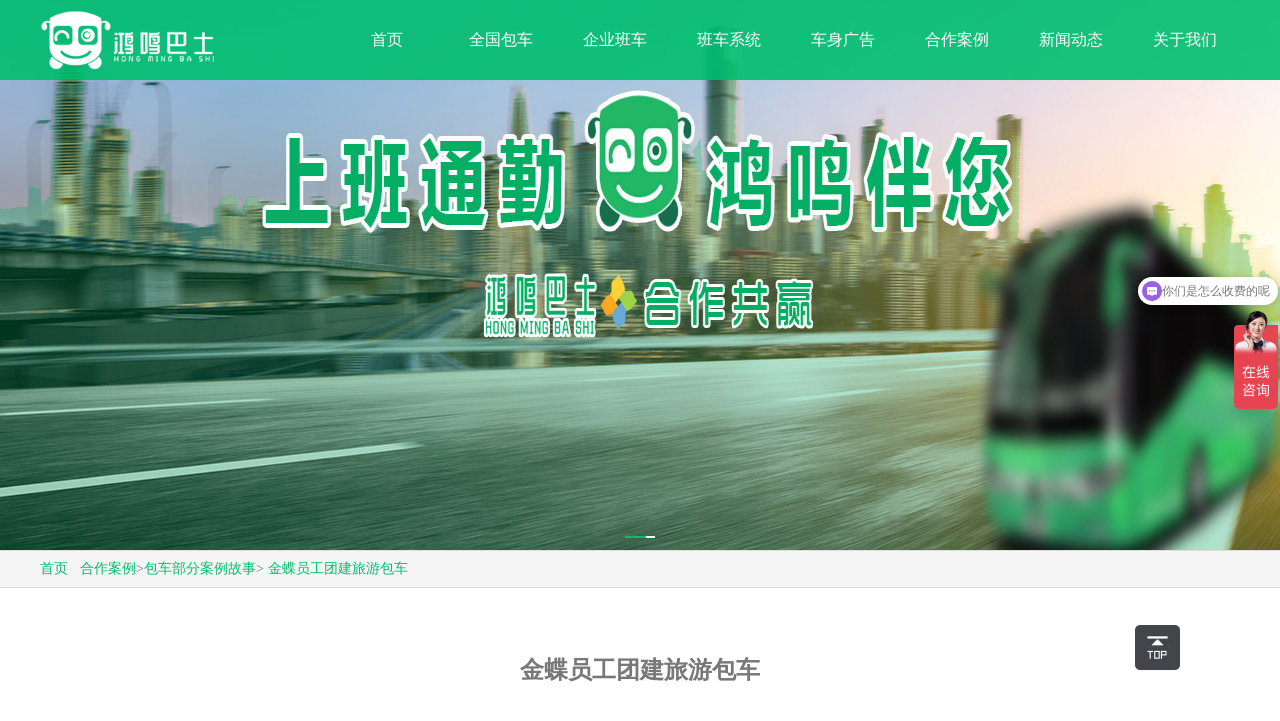

--- FILE ---
content_type: text/html; charset=utf-8
request_url: http://www.hongmingbus.com/show-59-1-1.html
body_size: 5400
content:
<!doctype html>
<style>
@media screen and (max-device-width:641px)
  {
  	html{width:1200px;}
  }
</style>
<html>
<head>
	<meta charset="utf-8">
	<meta name="keywords" content="金蝶团建包车,团建旅游包车,旅游包车,员工团建用车">
	<meta name="description" content="包车难题：
1、网上胡乱检索，一味比较低价，遭遇没有营运资质车辆。
2、乘车人员数量超出12人，费用超预算。
3、员工上车点多，行政收集规划困难。
4、企业流程复杂，行政费用申请流程">
				<title>
									金蝶员工团建旅游包车 - 鸿鸣巴士						</title>
	<!-- banner -->
	<link rel="stylesheet" href="/statics/css/tem/swiper.min.css?version=1768659793">
	<link rel="stylesheet" href="/statics/css/tem/common.css?version=1768659793">
	<script type="text/javascript" src="/statics/js/tem/jquery-1.7.2.min.js"></script>
	<!-- banner -->
	<script type="text/javascript" src="/statics/js/tem/swiper.min.js"></script>
	<script type="text/javascript" src="/statics/js/tem/banner.js"></script>
</head>
<!-- 联系方式-->
<!--一级分类-->
<body>
<!--head-->
<div class="hongm wh">
	<div class="header">
		<ul>
			<div class="head_logo"><a href="http://www.hongmingbus.com"><img src="/statics/images/tem/head_logo.png" alt="联系鸿鸣" title="联系鸿鸣"></a></div>
			<li><a class="nav_title" href="http://www.hongmingbus.com">首页</a></li>
												<li class=" ">
				<a class="nav_title" href="http://www.hongmingbus.com/list-1-1.html">全国包车</a>
				
												<div class="second_nav">
										<a href="http://www.hongmingbus.com/list-8-1.html" title="深圳包车">深圳包车</a>
										<a href="http://www.hongmingbus.com/list-9-1.html" title="广州包车">广州包车</a>
										<a href="http://www.hongmingbus.com/list-10-1.html" title="东莞包车">东莞包车</a>
										<a href="http://www.hongmingbus.com/list-11-1.html" title="北京包车">北京包车</a>
										<a href="http://www.hongmingbus.com/list-12-1.html" title="上海包车">上海包车</a>
										<a href="http://www.hongmingbus.com/list-13-1.html" title="其他地区包车">其他地区包车</a>
										<a href="http://www.hongmingbus.com/list-14-1.html" title="包车特色">包车特色</a>
										<a href="http://www.hongmingbus.com/list-68-1.html" title="车型展示">车型展示</a>
									</div>
							</li>
									<li class=" ">
				<a class="nav_title" href="http://www.hongmingbus.com/list-2-1.html">企业班车</a>
				
											</li>
									<li class=" ">
				<a class="nav_title" href="http://www.hongmingbus.com/list-3-1.html">班车系统</a>
				
											</li>
									<li class=" hov">
				<a class="nav_title" href="http://www.hongmingbus.com/list-6-1.html">车身广告</a>
				
											</li>
									<li class=" ">
				<a class="nav_title" href="http://www.hongmingbus.com/list-5-1.html">合作案例</a>
				
												<div class="second_nav">
										<a href="http://www.hongmingbus.com/list-59-1.html" title="包车部分案例故事">包车部分案例故事</a>
										<a href="http://www.hongmingbus.com/list-60-1.html" title="班车部分案例故事">班车部分案例故事</a>
										<a href="http://www.hongmingbus.com/list-61-1.html" title="系统部分案例故事">系统部分案例故事</a>
									</div>
							</li>
									<li class=" ">
				<a class="nav_title" href="http://www.hongmingbus.com/list-4-1.html">新闻动态</a>
				
												<div class="second_nav">
										<a href="http://www.hongmingbus.com/list-57-1.html" title="新闻资讯">新闻资讯</a>
										<a href="http://www.hongmingbus.com/list-58-1.html" title="租车常识">租车常识</a>
									</div>
							</li>
									<li class=" hov">
				<a class="nav_title" href="http://www.hongmingbus.com/list-7-1.html">关于我们</a>
				
												<div class="second_nav">
										<a href="http://www.hongmingbus.com/list-62-1.html" title="关于鸿鸣">关于鸿鸣</a>
										<a href="http://www.hongmingbus.com/list-63-1.html" title="联系鸿鸣">联系鸿鸣</a>
									</div>
							</li>
					</ul>
	</div>
	<div class="banner">
		<div class="swiper-container">
			<div class="swiper-wrapper">
														<div class="swiper-slide">
					<a href="" target="_blank" style="background:url('statics/images/banner/1648046784.jpg') center top; background-size:100% 100%;"></a>
				</div>	
							</div>
			<div class="swiper-button-prev"><span></span></div>
			<div class="swiper-button-next"><span></span></div>
			<ul class="swiper-pagination autoplay"></ul>
		</div>
	</div>
</div>
<link href="/statics/css/tem/coommon_innor.css?version=1768659793" rel="stylesheet" />
<link href="/statics/css/tem/case.css?version=1768659793" rel="stylesheet" />

<div class="main">
	<div class="crumbs">
		<div>
        <a href="/">首页</a>&nbsp;&nbsp;
          <a href="http://www.hongmingbus.com/list-5-1.html">合作案例</a>><a href="http://www.hongmingbus.com/list-59-1.html">包车部分案例故事</a>>&nbsp<a href="javascript:void(0);">金蝶员工团建旅游包车</a>
      	</div>
	</div>
</div>
<div class="main">
	<div class="main_content">
		<!-- <div class="detail_title">金蝶员工团建旅游包车</div> -->
		<div class="detail_content">
			<!-- <img src="/uploadfile/2019/0802/20190802092706187.jpg"/><br><br> -->
			<div class="people">
				<!-- 人数车辆：362人，提供6辆51-55座车辆<br> -->
				<!-- 用车场景：行程是深圳科技园——惠州十里银滩，人数在362人，时间是周五下午——周日下午。 <br /> -->
				<p style="text-align: center;"><strong style="font-family: 宋体; font-size: 24px;">金蝶员工团建旅游包车</strong></p><p><br/></p><p style="text-align: center;"><img src="/ueditor/php/upload/image/20190818/1566142911488557.jpg" data-width="500" width="500" data-height="333" height="333" title="1566142911488557.jpg" alt="金蝶.jpg"/></p><p><strong>&nbsp;</strong></p><p><strong><span style="font-family: 宋体; font-size: 16px;">包车背景：</span></strong></p><p><span style="font-size: 16px;"><span style="font-size: 16px; font-family: 宋体;">行程是深圳科技园——惠州十里银滩，人数在</span>362<span style="font-size: 16px; font-family: 宋体;">人，时间是周五下午——周日下午。</span></span></p><p><span style="font-size: 16px;">&nbsp;</span></p><p><strong><span style="font-family: 宋体; font-size: 16px;">包车难题：</span></strong></p><p style="margin-left:0;text-indent:0"><span style="font-size: 16px;">1、<span style="font-size: 16px; font-family: 宋体;">网上胡乱检索，一味比较低价，遭遇没有营运资质车辆。</span></span></p><p style="margin-left:0;text-indent:0"><span style="font-size: 16px;">2、<span style="font: 9px " times="" new="">&nbsp;</span><span style="font-size: 16px; font-family: 宋体;">乘车人员数量超出</span>12<span style="font-size: 16px; font-family: 宋体;">人，费用超预算。</span></span></p><p style="margin-left:0;text-indent:0"><span style="font-size: 16px;">3、</span><span style="font-size: 16px; font-family: 宋体;">员工上车点多，行政收集规划困难。</span></p><p style="margin-left:0;text-indent:0"><span style="font-size: 16px;">4、</span><span style="font-size: 16px; font-family: 宋体;">企业流程复杂，行政费用申请流程慢。</span></p><p><span style="font-size: 16px;">&nbsp;</span></p><p><strong><span style="font-family: 宋体; font-size: 16px;">包车效果：</span></strong></p><p style="margin-left:0;text-indent:0"><span style="font-size: 16px;">1、<span style="font-size: 16px; font-family: 宋体;">车辆所有资质用车前报备客户，合同注明（车身照片、司机、行驶证、上岗证、车辆出场证、营运资质证、交强险、商业险、承运险）；</span></span></p><p style="margin-left:0;text-indent:0"><span style="font-size: 16px;">2、362<span style="font-size: 16px; font-family: 宋体;">人，提供</span>6<span style="font-size: 16px; font-family: 宋体;">辆</span>51-55<span style="font-size: 16px; font-family: 宋体;">座车辆，最后提供一辆</span>65<span style="font-size: 16px; font-family: 宋体;">座大巴，避免</span>12<span style="font-size: 16px; font-family: 宋体;">人而外包车掉队；</span></span></p><p style="margin-left: 0px; text-indent: 0px;"><span style="font-size: 16px;">3、<span style="font-size: 16px; font-family: 宋体;">行业首具特色，包车费用已经包含路线策划服务费，支持同一路线</span>5<span style="font-size: 16px; font-family: 宋体;">个站点上下车，专人</span>1<span style="font-size: 16px; font-family: 宋体;">对</span>1<span style="font-size: 16px; font-family: 宋体;">跟进</span> <span style="font-size: 16px; font-family: 宋体;">，从准备到出发，途中到结束问候，实时</span>GPS<span style="font-size: 16px; font-family: 宋体;">和微信群沟通。</span></span></p>			</div>
			<div class="ip_down">
				<div class="pre_page"><a href="/show-59-7-1.html">上一篇：太平洋保险企业临时用车</a></div>
				<div class="next_page"><a href="javascript:alert('最后一页');">下一篇：最后一页</a></div>
			</div>
		</div>
		
		<style>
.process{
	width:100%;
	margin:auto;
	margin-top:80px;
}
.process .index_title{
	width:100%;
	text-align:center;
}
.process .index_title h2{
    font-size:36px;
    line-height:60px;
    font-weight:100;
    color:#00be6e;
}
.process .index_title div{
    width:100%;
    height:30px;
    line-height:30px;
    color:#787878;
}
.process ul{
	overflow:hidden;
	width:1200px;
	margin:40px auto 80px;
}
.process ul li{
    float:left;
    width:20%;
    text-align:center;
    background:url(/statics/images/tem/process_index_back.png) no-repeat right center;
}
.process ul li:nth-child(5){
    background:url();
}
.process ul li a img{
	width:40%;
}
.process ul li a h3{
    font-size:18px;
    font-weight:100;
    line-height:40px;
    color:#000;
}
.process ul li:hover a h3{
    color:#00be6e;
}
.process ul li a p{
    margin:0px auto 0;
    font-size:12px;
    line-height:20px;
    color:#000;
    overflow: hidden;
}
.process ul li:hover a p{
    color:#00be6e;
}
</style>
<div class="process module">
	<div class="index_title">
		<h2>鸿鸣商务流程</h2>
		<div class="ser">企业出行，从未如此简单</div>
	</div>
	<ul>
		<li>
			<a href="javacript:void(0);">
				<img src="/statics/images/tem/process_index_1.png">
				<h3>Step01</h3>
				<p>了解合作需求</p>
				<p class="desc">用车人数、用车时间、用车行程</p>
			</a>
		</li>
		<li>
			<a href="javacript:void(0);">
				<img src="/statics/images/tem/process_index_2.png">
				<h3>Step02</h3>
				<p>制定合作方案</p>
				<p class="desc">匹配需求及匹配系统方案</p>
			</a>
		</li>
		<li>
			<a href="javacript:void(0);">
				<img src="/statics/images/tem/process_index_3.png">
				<h3>Step03</h3>
				<p>确定方案</p>
				<p class="desc">签订合同达成合作</p>
			</a>
		</li>
		<li>
			<a href="javacript:void(0);">
				<img src="/statics/images/tem/process_index_4.png">
				<h3>Step04</h3>
				<p>部署服务</p>
				<p class="desc">用车管家全程跟进用车</p>
			</a>
		</li>
		<li>
			<a href="javacript:void(0);">
				<img src="/statics/images/tem/process_index_5.png">
				<h3>Step05</h3>
				<p>分析运营</p>
				<p class="desc">付款、持续改善运营</p>
			</a>
		</li>
	</ul>
</div>
		
		<style>
.process{
	width:100%;
	margin:auto;
	margin-top:60px;
}
.process .index_title{
	width:100%;
	text-align:center;
}
.process .index_title h2{
    font-size:36px;
    line-height:60px;
    font-weight:100;
    color:#00be6e;
}
.process .index_title div{
    width:100%;
    height:30px;
    line-height:30px;
    color:#787878;
}
form{width:1000px;margin:30px auto;text-align:center;}
form input{
	width:316px;
    height:58px;
    padding:10px;
    margin-left:20px;
    line-height: 58px;
    border: 1px solid #d4cbcb;
    text-indent: 5px;
    font-size:14px;
    box-sizing:border-box;
}
form input:nth-child(1){margin-left:0;}
form textarea{
	width:1000px;
    height:100px;
    padding:10px;
    margin-top:20px;
    border: 1px solid #d4cbcb;
    line-height: 25px;
    font-size: 14px;
    box-sizing:border-box;
}
form .sub{
    width:200px;
    height:60px;
    margin-top:20px;
    line-height:40px;
    background-color:rgba(0,190,110,0.8);
    font-size: 16px;
    color:#fff;
}
</style>
<div class="process module">
	<div class="index_title">
		<h2>联系我们</h2>
		<div class="ser">请认准填写用车需求信息，我们会在24小时内与您联系。</div>
	</div>
	<form id="buttom_form">
		<input name="username" type="text" placeholder="您的称呼姓名">
		<input name="phone" type="text" placeholder="您的联系电话">
		<input name="address" type="text" placeholder="您的用车城市">
		<textarea name="content" id="" cols="60" rows="6" placeholder="请简略描述您的用车需求，如城市、时间、所需车型等等..."></textarea>
        <input type="hidden" name="dosubmit" value="1">
        <input type="hidden" name="ip" value="3.16.30.40">
        <input type="button" class="sub" value="获取方案报价"/>
	</form>
</div>
<script>
$('.sub').click(function () {
    $.ajax({
        url:'index.php?m=webman&c=liuyan&a=add',
        type:'post',
        dataType: "json",
        data:$('#buttom_form').serialize(),
        success:function(msg){
            if(msg.flag=='2'){
                alert(msg.info);
                location.reload()
            }else{
				alert(msg.info);
            }
        }
    })
})
</script>	</div>
</div>

<!--footer-->
<div class="footer">
	<div class="foote_content">
		<dl>
			<dt><a href="">服务项目</a></dt>
			<dd><a href="http://www.hongmingbus.com/list-1-1.html" title="企业包车/个人包车">企业包车/个人包车</a></dd>
			<dd><a href="http://www.hongmingbus.com/list-1-1.html" title="多场景多数量活动用车">多场景多数量活动用车</a></dd>
			<dd><a href="http://www.hongmingbus.com/list-2-1.html" title="企业班车">企业班车</a></dd>
			<dd><a href="http://www.hongmingbus.com/list-3-1.html" title="SAAS系统">SAAS系统</a></dd>
			<dd><a href="http://www.hongmingbus.com/list-6-1.html" title="车身广告">车身广告</a></dd>
		</dl>
      
		<dl>
					<dt><a href="http://www.hongmingbus.com/list-4-1.html">新闻动态</a></dt>
						<dd><a href="http://www.hongmingbus.com/list-57-1.html" title="新闻资讯">新闻资讯</a></dd>
						<dd><a href="http://www.hongmingbus.com/list-58-1.html" title="租车常识">租车常识</a></dd>
					</dl>
		<dl>
					<dt><a href="http://www.hongmingbus.com/list-5-1.html">合作案例</a></dt>
			<dd><a href="http://www.hongmingbus.com/list-5-1.html" title="合作案例">合作案例</a></dd>
		</dl>
		
		<dl>
					<dt><a href="http://www.hongmingbus.com/list-7-1.html">关于我们</a></dt>
						<dd><a href="http://www.hongmingbus.com/list-62-1.html" title="关于鸿鸣">关于鸿鸣</a></dd>
						<dd><a href="http://www.hongmingbus.com/list-63-1.html" title="联系鸿鸣">联系鸿鸣</a></dd>
					</dl>
		
		<dl class="foote_right">
			<dt><a href="">联系我们</a></dt>
			<dd class="tel">
				<b></b>
				<span>服务热线:<br><strong>177 2784 1994 <br></strong></span>
			</dd>
			<dd class="email">
				<b></b>
				<span>服务邮箱:<br><strong>yangrunbo@hmmpbus.com</strong></span>
			</dd>
		</dl>
		<dl class="foote_weixin">
			<img src="statics/images/contact/1562752111.jpg"><br /><br />
			关注微信公众号
		</dl>
		<dl class="foote_weixin2">
			<img src="statics/images/contact/1572966348.jpg"><br><br />
			微信下单
		</dl>
		<div class="clearfix"></div>
		<div class="bottom_top" id="bottom_top"></div>
	</div>
	<ul class="keywords foot_bot">
			用车城市选择：
				<a href="http://www.hongmingbus.com/show-8-43-1.html">深圳包车</a>&nbsp;&nbsp;
				<a href="http://www.hongmingbus.com/show-9-44-1.html">广州包车</a>&nbsp;&nbsp;
			</ul>
	<ul class="foot_bot">
			友情链接：
				&nbsp;<a target="_blank" title="青岛物流" href="http://www.4smould.com">青岛物流</a>&nbsp;|
				&nbsp;<a target="_blank" title="上海监控安装" href="http://www.anfang110.cn">上海监控安装</a>&nbsp;|
				&nbsp;<a target="_blank" title="淘宝运营" href="http://www.mj686.com">淘宝运营</a>&nbsp;|
				&nbsp;<a target="_blank" title="建筑人才网" href="http://www.jzrczpw.cn">建筑人才网</a>&nbsp;|
				&nbsp;<a target="_blank" title="世翔抵押车出售" href="https://www.tncar.cn">世翔抵押车出售</a>&nbsp;|
				&nbsp;<a target="_blank" title="广州租车公司" href="http://www.020ctsbus.com">广州租车公司</a>&nbsp;|
				&nbsp;<a target="_blank" title="长沙自驾租车" href="http://www.wokezc.com">长沙自驾租车</a>&nbsp;|
				&nbsp;<a target="_blank" title="拆车件" href="https://www.qtcc.com">拆车件</a>&nbsp;|
				&nbsp;<a target="_blank" title="郑州租车公司" href="http://www.zuchezz.com">郑州租车公司</a>&nbsp;|
				&nbsp;<a target="_blank" title="东城网站建设" href="http://dcqdg.dgjwz.com">东城网站建设</a>&nbsp;|
				&nbsp;<a target="_blank" title="雕塑" href="http://www.chenghongart.com">雕塑</a>&nbsp;|
				&nbsp;<a target="_blank" title="晋江到厦门包车拼车" href="https://www.pcbczx.cn">晋江到厦门包车拼车</a>&nbsp;|
				&nbsp;<a target="_blank" title="网约车" href="http://wanghaigang.cn">网约车</a>&nbsp;|
				&nbsp;<a target="_blank" title="西安二手车回收" href="http://www.jszbj.net">西安二手车回收</a>&nbsp;|
				&nbsp;<a target="_blank" title="杭州汽车抵押贷款" href="https://www.narong.vip">杭州汽车抵押贷款</a>&nbsp;|
				&nbsp;<a target="_blank" title="深圳大巴租车" href="http://www.mengpengbus.com/">深圳大巴租车</a>&nbsp;|
				&nbsp;<a target="_blank" title="沈阳租车" href="http://www.syfxzc.com">沈阳租车</a>&nbsp;|
				&nbsp;<a target="_blank" title="北京租车公司" href="http://www.citsbj.cn/zuche/">北京租车公司</a>&nbsp;|
				&nbsp;<a target="_blank" title="汽车网" href="https://www.feelcn.com/qiche/">汽车网</a>&nbsp;|
			</ul>
	<ul class="foot_bot but">
		© 鸿鸣出行 版权所有&nbsp;&nbsp;深圳市&nbsp;&nbsp;<a href="http://gd.beian.miit.gov.cn" rel="nofollow" target="_blank">粤ICP备19061844号-1</a>&nbsp;&nbsp;<a href="/sitemap.xml" target="_blank">网站地图</a>
	</ul>
</div>

<script>
$('#bottom_top').click(function(){
	$('html , body').animate({scrollTop: 0},'slow');
})
</script>
<!-- 百度统计 -->
<script>
var _hmt = _hmt || [];
(function() {
  var hm = document.createElement("script");
  hm.src = "https://hm.baidu.com/hm.js?b0857f649b046b491d63e140cc0a1c13";
  var s = document.getElementsByTagName("script")[0]; 
  s.parentNode.insertBefore(hm, s);
})();
</script>
<script>
(function(){
    var bp = document.createElement('script');
    var curProtocol = window.location.protocol.split(':')[0];
    if (curProtocol === 'https') {
        bp.src = 'https://zz.bdstatic.com/linksubmit/push.js';
    }
    else {
        bp.src = 'http://push.zhanzhang.baidu.com/push.js';
    }
    var s = document.getElementsByTagName("script")[0];
    s.parentNode.insertBefore(bp, s);
})();
</script>
<!-- 爱番番 -->
<script>
var _hmt = _hmt || [];
(function() {
  var hm = document.createElement("script");
  hm.src = "https://hm.baidu.com/hm.js?a50d0e876a40b2c9f8c85ea903e83882";
  var s = document.getElementsByTagName("script")[0]; 
  s.parentNode.insertBefore(hm, s);
})();
</script>
</body>
</html>

--- FILE ---
content_type: text/css
request_url: http://www.hongmingbus.com/statics/css/tem/common.css?version=1768659793
body_size: 2035
content:
/*公共样式--开始*/
*{
	margin:0;
	padding:0; 
    box-sizing:border-box;
	font-family:"微软雅黑";
	font-size:14px;
    color:#787878;
}
html, body{min-height:100%;}
table{width:100%;text-align:center;border-collapse:collapse;border-spacing:0;}
dl,dt,dd,ol,ul,li{list-style:none;}
a{text-decoration:none;}
img{
	border:none;
	vertical-align:middle;
	max-width:100%;
	max-height:100%;
}
.clearfix{clear:both;}
.fl{float:left;}
.fr{float:right;}
.hid{display:none;}
.wh{
	width:100%;
	height:100%;
}
.w_1{width:100%;}
.h_1{height:100%;}
.mau{margin:auto;}

/*滚动条样式*/
::-webkit-scrollbar
{
    width: 5px;
    height: 5px;
    background-color: #F5F5F5;
}
/*定义滚动条轨道 内阴影+圆角*/
::-webkit-scrollbar-track
{
    border-radius: 0px;
    background-color: #f9f9f9;
}
/*定义滑块 内阴影+圆角*/
::-webkit-scrollbar-thumb
{
    border-radius: 0px;
    background-color: #1d1d1d;
}

.hongm .header{
	position:fixed;
	z-index:10;
	top:0;
	width:100%;
	height:80px;
	background-color:rgba(0,190,110,0.9);
}
.hongm .header ul{
	width:1200px;
	height:100%;
	margin:auto;
	text-align:right;
}
.hongm .header ul .head_logo{
	float:left;
}
.hongm .header ul .head_logo a{
	display:block;
	height:80px;
	padding:10px 0;
}
.hongm .header ul li{
	position:relative;
	display:inline-block;
    width:110px;
    height:0;
    line-height:80px;   
}
.hongm .header ul li a{
	display:block;
    height:80px;
    font-size:16px;
    text-align:center;
    color:#fff;
}
.hongm .header ul li .nav_title:hover{
	transform:translate3d(0, -2%, 0);
}
.header ul li .second_nav{
	position:absolute;
	z-index:10;
	/* top:100px; */
	width:110px;
	padding:10px 0;
	text-align:center;
	background-color:rgba(0,190,110,0.8);
	transition:.5s;
	visibility:hidden;
	opacity:0;
	transform:translateY(20px);
	-webkit-transform:translateY(20px);
	-webkit-transition:.5s;
}
.header ul li .second_nav a{
	display:block;
	height:34px;
	font-size:14px!important;
	color:#fff;
	line-height:34px;
}
.header ul li .second_nav a:hover{
	background:rgba(0,190,110,0.8);
	transform:translate3d(0, -2%, 0);
}
.hongm .header ul .hov:hover .second_nav{
	visibility:visible;
	
transform:translate(0); -webkit-transform:translate(0); opacity:1; visibility:visible;
}

/*Banner*/
.banner{width:100%; height:550px;overflow: hidden;display: block;background-color:#fff}
.banner .swiper-container {margin-top:0px;width: 100%;height: 550px;}
.swiper-button-prev,.swiper-button-next{width: 20%;height: 100%;top:0;background:none;}
.swiper-button-prev{left:6%;}	
.swiper-button-next{right:6%;}	
.swiper-button-prev span,.swiper-button-next span{display:block;width: 64px;height: 64px;position: absolute;left: 20px;top: 58%;margin-top:-32px;border-radius: 100%;background: rgba(180,180,180,0.25) url(/statics/images/tem/arrows1.png) no-repeat center 17px;
	opacity: 0;-webkit-transition: opacity 0.5s ease;transition: opacity 0.5s ease;}

.swiper-button-next span{background: rgba(180,180,180,0.25) url(/statics/images/tem/arrows1.png) no-repeat center -71px;left:auto;right:20px;}
.swiper-button-prev:hover span,.swiper-button-next:hover span{opacity: .6;}

/*分页器*/
.banner .swiper-pagination{bottom:0px;background:none;}
.banner .swiper-pagination-bullet {display: inline-block;width: 30px;height: 10px;margin: 0 3px;cursor: pointer;background: none;border-radius:0;opacity: 1;}
.banner .swiper-pagination-bullet span {width: 30px;height: 2px;display: block;background: rgba(255,255,255,1);}
.banner .swiper-pagination-bullet-active span{background: rgba(255,255,255,1);}
.banner .autoplay .swiper-pagination-bullet-active span{ background: rgba(255,255,255,1);}
.banner .swiper-pagination-bullet i{background:rgba(0,190,110,1);height: 2px;transform:scaleX(0);transform-origin: 0;display: block;}
.banner .autoplay .firsrCurrent i{transition:transform 2.9s linear;transform:scaleX(1);}
.banner .autoplay .current i{transition:transform 4s linear;transform:scaleX(1);}
.banner .autoplay .replace span{ background: rgba(255,255,255,1);}

/*内容样式*/
.swiper-slide{ float:left; width:100%; height: 550px;}
.swiper-slide a{ display:block; width:100%; height:550px;}

/*footer*/
.footer{
	width:100%;
	height:380px;
	padding-top:50px;
	background:url('/statics/images/tem/footer_bg.jpg');
	background-size:100% 100%;
}
.footer .foote_content{
	width:1200px;
	margin: auto;
	position: relative;
}
.footer .foote_content dl:nth-child(1){
	margin-left:0;
}
.footer .foote_content dl{
	float:left;
	width:12%;
	margin-left:2%;
}
.footer .foote_content dl:nth-child(1){
	width:13%;
}
.footer .foote_content dl dt a{
	font-size:18px;
	color:#fff;
}
.footer .foote_content dl dd a{
	font-size:14px;
	line-height:28px;
	color:#fff;
}
.footer .foote_content dl dd a:hover{
	font-size:15px;
	line-height:28px;
	color:#fff;
}
.footer .foote_content dl dd:nth-child(2){
	margin-top:15px;
}
.footer .foote_content .foote_right{
	width:18%;
}
.footer .foote_content .foote_right dt a{

}
.footer .foote_content .foote_right .tel{
    font-size:20px;
    overflow:hidden;
}
.footer .foote_content .foote_right .tel b{
	float:left;
	display:inline-block;
    width:35px;
    height:35px;
	background:url('/statics/images/tem/icon_tel.png');
	background-size:100% 100%;
}
.footer .foote_content .foote_right .tel span{
	float:left;
	display:inline-block;
	margin-left:15px;
	font-size:14px;
	color:#fff;
}
.footer .foote_content .foote_right .tel span strong{
    font-size:14px;
    font-weight: 100;
    color:#fff;
}
.footer .foote_content .foote_right .email{
    font-size:20px;
    overflow:hidden;
    margin-top:20px;
}
.footer .foote_content .foote_right .email b{
	float:left;
	display:inline-block;
    width:35px;
    height:35px;
	background:url('/statics/images/tem/icon_email.png');
	background-size:100% 100%;
}
.footer .foote_content .foote_right .email span{
	float:left;
	display:inline-block;
	margin-left:15px;
	font-size:14px;
	color:#fff;
}
.footer .foote_content .foote_right .email span strong{
    font-size:14px;
    font-weight: 100;
    color:#fff;
}
.footer .foote_content .foote_weixin{
	width:10%;
	text-align:center;
	color:#fff;
}
.footer .foote_content .foote_weixin2{
	width:10%;
	text-align:center;
	color:#fff;
}
.footer .foot_bot{
	margin-top:5px;
	font-size:14px;
	text-align:center;
	color:#fff;
}
.footer .foot_bot a{
	font-size:14px;
	text-align:center;
	color:#fff;
}
.footer .keywords{
	margin-top:60px;
	font-size:16px;
}
.footer .keywords a{
	font-size:16px;
}
.footer .foote_content .bottom_top{
	position:fixed;
	width:45px;
	height:45px;
	background-color:#000;
	bottom:50px;
	right:100px;
	background:url('/statics/images/tem/top.jpg');
	background-size:100% 100%;
	cursor: pointer;
	border-radius:5px;
}
.footer .foote_content .bottom_top:hover{
	box-shadow: 0 0 15px rgba(0,0,0,.2);
	border-radius:3px;
}

--- FILE ---
content_type: text/css
request_url: http://www.hongmingbus.com/statics/css/tem/case.css?version=1768659793
body_size: 711
content:
/*
 * 案例css
 */

.case_list{
	width:100%;
	overflow:hidden;
}
.case_list li{
	position: relative;
	float:left;
	width:285px;
	height:261px;
	margin-left:20px;
	margin-top:20px;
	text-indent:10px;
	transition: all 0.4s;
	cursor:pointer;
}
.case_list li:nth-child(4n+1){
	margin-left:0;
}
.case_list li img{
	float:left;
	width:100%;
	height:140px;
}
.case_list li span{
	padding:8px 0;
	position:absolute;
	bottom:0;
	display:block;
	width:100%;
    font-size:16px;
    color:#00be6e;
    border:1px solid #e5e5e5;
    background-color:#ffffff;
}
.case_list li span .people{
	border-top:1px solid #e5e5e5;
    margin-top: 6px;
    padding-top: 8px;
}
.case_list li span .people p{
    font-size: 12px;
    color: #999;
}
.case_list li span .people p img{
    margin: 5px 0 0 13px;
}
.case_list li span div{
	font-size:12px;
	color: #999;
	line-height:20px;
	margin-top:4px;
}
.case_list li:hover{
    transform: translate3d(0, -3%, 0);
    box-shadow: 0 15px 30px rgba(0,0,0,.1);
}
.list_case_title{
	width:100%;
	text-align:center;
}
.list_case_title h2{
    font-size:36px;
    line-height:35px;
    font-weight:100;
    color:#00be6e;
}
.list_case_title div{
    width:100%;
    height:30px;
    line-height:30px;
    color:#787878;
}
.main_content .detail_title{
	font-size:24px;
	font-weight:600;
	color:#444;
	text-align:center;
}
.main_content .detail_content{
	min-height:300px;
	margin-top:30px;
	padding-bottom:20px;
	font-size:14px;
	color:#00be6e;
	border-bottom:1px dashed #ccc;
}
.main_content .detail_content .people{
	font-size:16px;
	line-height:25px;
}
.case_img{
	width: 1200px;
	margin:0  auto;
	height: 641px;
	margin-top: 30px;
	margin-bottom: 30px;
}
.case_img img{
	width: 100%;
	height: 100%;
}